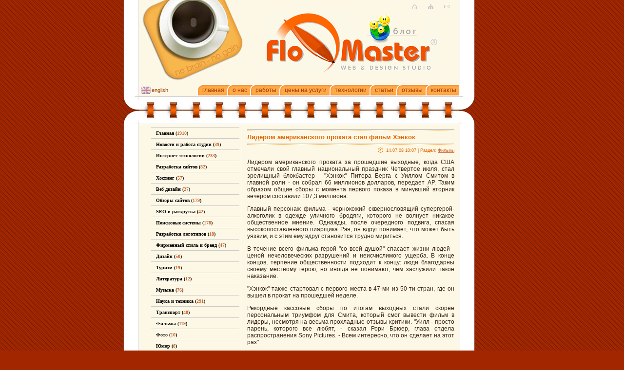

--- FILE ---
content_type: text/html; charset=UTF-8
request_url: http://www.flomaster.ua/blog/1735.html
body_size: 6978
content:
<html>
<head>
<meta http-equiv="Content-Type" content="text/html; charset=UTF-8" />
<title>
Лидером американского проката стал фильм Хэнкок</title>
<meta name="description" content="Лидером американского проката стал фильм Хэнкок">
<link rel="alternate" type="application/rss+xml" title="RSS 2.0" href="http://www.flomaster.ua/blog/feed" />
<meta name="keywords" content="Лидером американского проката стал фильм Хэнкок">
<link rel="stylesheet" type="text/css" href="/blog/css/flomaster.css" /><script type="text/javascript" src="/blog/js/jquery.js"></script>
<script>
$(document).ready(function() {
  $("div.ppp a").not("[@href*=flomaster]").attr({ target : "_blank"});
});
</script>
<script language="JavaScript">
<!--
function MM_reloadPage(init) {  //reloads the window if Nav4 resized
  if (init==true) with (navigator) {if ((appName=="Netscape")&&(parseInt(appVersion)==4)) {
    document.MM_pgW=innerWidth; document.MM_pgH=innerHeight; onresize=MM_reloadPage; }}
  else if (innerWidth!=document.MM_pgW || innerHeight!=document.MM_pgH) location.reload();
}
MM_reloadPage(true);
// -->
function popup_open(url,w,h)
	{
		Variable=window.open(url,'name',"scrollbars,width="+w+",height="+h+",innerHeight="+h+",innerWidth="+w+"") 
	}
</script>
<SCRIPT language=JavaScript>
	<!--
	function OpenImg(srcFile, pW, pH) {
		window.open(srcFile,'','width=' + pW + ',height=' + pH + ',left=20,top=20,scrollbars=0');
	} 
	//-->
</SCRIPT>
</head>
<style>
body 
{
scrollbar-face-color:#a22701;
scrollbar-shadow-color:#fdf8e6;
scrollbar-highlight-color:#fdf8e6;
scrollbar-3dlight-color:#a22701;
scrollbar-arrow-color:#fdf8e6;
}
</style> 
<body bgcolor="#a22701" text="#000000" leftmargin="0" topmargin="0" marginwidth="0" marginheight="0" background="/blog/img/fon.gif">
<table width="100%" border="0" cellspacing="0" cellpadding="0" height="100%" >
  <tr> 
<td   width="50%">&nbsp;</td>
    <td width="34" height="158" background="/blog/img/l1.gif"></td>
<td width="657" height="158" bgcolor="#fdf8e6">
      <table width="657" border="0" cellspacing="0" cellpadding="0"  bgcolor="#fdf8e6">
        <tr> 
          <td colspan="2" > 
            <table width="100%" border="0" cellspacing="0" cellpadding="0">
              <tr> 
                <td width="6"></td>
                <td width="210" height="167" background="/blog/img/cap10.jpg"> 
                  <table border="0" cellspacing="0" cellpadding="0" width="210" height="167">
                    <tr> 
                      <td height="1"></td>
                      <td height="1"></td>
                      <td></td>
                    </tr>
                    <tr> 
                      <td>&nbsp;</td>
                      <td width="80" height="80"><object classid="clsid:D27CDB6E-AE6D-11cf-96B8-444553540000" codebase="http://download.macromedia.com/pub/shockwave/cabs/flash/swflash.cab#version=5,0,0,0" width="89" height="89">
                          <param name=movie value="/blog/img/clock1.swf">
                          <param name=quality value=high>
                          <embed src="/blog/img/clock1.swf" quality=high pluginspage="http://www.macromedia.com/shockwave/download/index.cgi?P1_Prod_Version=ShockwaveFlash" type="application/x-shockwave-flash" width="89" height="89">
                          </embed> 
                        </object></td>
                      <td width="60">&nbsp;</td>
                    </tr>
                    <tr> 
                      <td>&nbsp;</td>
                      <td>&nbsp;</td>
                      <td>&nbsp;</td>
                    </tr>
                  </table>
                </td>
                <td> 
                  <table width="100%" border="0" cellspacing="0" cellpadding="0" height="100%">
				     <tr>
                      <td>
                        <table border="0" cellspacing="4" cellpadding="0" align="right">
                          <tr>
                      
                            <td><a href="http://www.flomaster.ua"><img src="/blog/img/_home.gif" width="15" height="14" border="0" alt="главная (main)"></a></td>
					  <td width="10">&nbsp;</td>
                      
                            <td>
					<a href="index.php?p=8"><img src="/blog/img/_map.gif" border=0 width=15 height=14 alt="карта сайта"></a>
</td>
	 <td width="10">&nbsp;</td>
                      
                <td><a href="mailto:info@flomaster.ua"><img src="/blog/img/_mail.gif" border="0" width="15" height="14" alt="написать письмо (e-mail)"></a></td>
				 <td width="10">&nbsp;</td>
  </tr>
</table>

          </td>
                    </tr>
                    <tr> 
                      <td> 
                        <div align="center"><img src="/blog/img/flo6.gif" width="359" height="125"></div>
                      </td>
                    </tr>
                    <tr>
                      <td>&nbsp;</td>
                    </tr>
                  </table>
                </td>
              </tr>
            </table>
          </td>
        </tr>
        <tr> 
          <td  ></td>
          <td  height="6"></td>
        </tr>
        <tr> 
        
          <td  colspan=2  height="25"> 
		 
            <table border="0" cellspacing="0" cellpadding="0" width="100%">
              <tr> 
			  <td width="10">&nbsp;</td>
			    <td width="70" class="menu3"> 
 <table border="0" cellspacing="0" cellpadding="0" align="right" width="100%">
<tr><td  width="30"> 
<div align="center"><a href="http://flomaster.ua/index.php?p=1000" class="menu1"><img src="/blog/img/flag_en.gif" width="23" height="15" border="0"></a></div>
</td><td> 
<div align="left"> <a href="http://flomaster.ua/index.php?p=1000" class="menu1">english</a></div>
</td></tr></table>
				 </td>
			    <td width="100%"> 
                  <table border="0" cellspacing="0" cellpadding="0" align="right">
                    <tr> 
				<td><img src="/blog/img/m0.gif" width="11" height="25"></td>
                <td background="/blog/img/m_1.gif"><a href="http://flomaster.ua/index.php?p=0" class="menu1">главная</a>&nbsp;&nbsp;</td>
                <td><img src="/blog/img/m1.gif" width="11" height="25"></td>
                <td background="/blog/img/m_1.gif"><a href="http://flomaster.ua/index.php?p=1" class="menu1">о нас</a>&nbsp;&nbsp;</td>
                <td><img src="/blog/img/m1.gif" width="11" height="25"></td>
                <td background="/blog/img/m_1.gif"><a href="http://flomaster.ua/index.php?p=2" class="menu1">работы</a>&nbsp;&nbsp;</td>
                <td><img src="/blog/img/m1.gif" width="11" height="25"></td>
                <td background="/blog/img/m_1.gif"><a href="http://flomaster.ua/index.php?p=3" class="menu1">цены на услуги</a>&nbsp;&nbsp;</td>
                <td><img src="/blog/img/m1.gif" width="11" height="25"></td>
                <td background="/blog/img/m_1.gif"><a href="http://flomaster.ua/index.php?p=4" class="menu1">технологии</a>&nbsp;&nbsp;</td>
                <td><img src="/blog/img/m1.gif" width="11" height="25"></td>
                <td background="/blog/img/m_1.gif"><a href="http://flomaster.ua/index.php?p=5" class="menu1">статьи</a>&nbsp;&nbsp;</td>
                <td><img src="/blog/img/m1.gif" width="11" height="25"></td>
                <td background="/blog/img/m_1.gif"><a href="http://flomaster.ua/index.php?p=71" class="menu1">отзывы</a>&nbsp;&nbsp;</td>
                <td><img src="/blog/img/m1.gif" width="11" height="25"></td>

                <td background="/blog/img/m_1.gif"><a href="http://flomaster.ua/contacts.php?p=7" class="menu1">контакты</a>&nbsp;&nbsp;</td>
  </tr>
</table>
              </td>
              </tr>
            </table>
          </td>
        </tr>
      </table>
    </td>
    <td width="32" height="158" background="/blog/img/r1.gif" >&nbsp;</td>
    <td   width="50%" >&nbsp;</td>
  </tr>
  <tr> 
    <td  >&nbsp;</td>
    <td><img src="/blog/img/11.gif" width="34" height="57"></td>
    <td width="657" height="57" background="/blog/img/21.gif" bgcolor="#FFFFFF"></td>
    <td><img src="/blog/img/r11.gif" width="34" height="57"></td>
    <td  >&nbsp;</td>
  </tr>
  <tr> 
    <td  >&nbsp;</td>
    <td background="/blog/img/l1.gif">&nbsp;</td>
    <td  bgcolor="#fdf8e6" valign="top"> 
      <table width="657" border="0" cellspacing="0" cellpadding="5" height="100%">
        <tr> 
          <td  valign="top" nowrap><ul><ul id="nav-secondary">

                        <li><a href="/blog">Главная (<i>1910</i>)</a></li><li ><a href="/blog/rubrics/1">Новости и работа студии (<i>39</i>)</a></li><li ><a href="/blog/rubrics/2">Интернет технологии (<i>233</i>)</a></li><li ><a href="/blog/rubrics/3">Разработка сайтов (<i>82</i>)</a></li><li ><a href="/blog/rubrics/4">Хостинг (<i>57</i>)</a></li><li ><a href="/blog/rubrics/5">Веб дизайн (<i>27</i>)</a></li><li ><a href="/blog/rubrics/6">Обзоры сайтов (<i>179</i>)</a></li><li ><a href="/blog/rubrics/7">SEO и раскрутка (<i>42</i>)</a></li><li ><a href="/blog/rubrics/8">Поисковые системы (<i>178</i>)</a></li><li ><a href="/blog/rubrics/9">Разработка логотипов (<i>18</i>)</a></li><li ><a href="/blog/rubrics/10">Фирменный стиль и бренд (<i>47</i>)</a></li><li ><a href="/blog/rubrics/11">Дизайн (<i>50</i>)</a></li><li ><a href="/blog/rubrics/12">Туризм (<i>19</i>)</a></li><li ><a href="/blog/rubrics/13">Литература (<i>12</i>)</a></li><li ><a href="/blog/rubrics/14">Музыка (<i>76</i>)</a></li><li ><a href="/blog/rubrics/15">Наука и техника (<i>291</i>)</a></li><li ><a href="/blog/rubrics/16">Транспорт (<i>48</i>)</a></li><li ><a href="/blog/rubrics/17">Фильмы (<i>119</i>)</a></li><li ><a href="/blog/rubrics/18">Фото (<i>10</i>)</a></li><li ><a href="/blog/rubrics/19">Юмор (<i>8</i>)</a></li><li ><a href="/blog/rubrics/20">Разное (<i>305</i>)</a></li><li ><a href="/blog/rubrics/21">Реклама на этом блоге (<i>1</i>)</a></li><li ><a href="/blog/rubrics/22">Домены (<i>14</i>)</a></li><li ><a href="/blog/rubrics/23">Телефоны (<i>28</i>)</a></li><li ><a href="/blog/rubrics/24">Политика (<i>13</i>)</a></li><li ><a href="/blog/rubrics/25">Спорт (<i>5</i>)</a></li><li ><a href="/blog/rubrics/26">Праздники (<i>9</i>)</a></li>												
                        						</ul></ul>
<table border="0" cellspacing="0" cellpadding="2" style="border: 1px #cccccc solid">
  <tr>
    <td><a href="http://www.flomaster.ua/index.php?p=29"><img src="/img/blog1.gif" width="47" height="46" align="left" border=0></a></td><td valign="center"><a href="http://www.flomaster.ua/index.php?p=29">Заказать прямо сейчас создание сайта</a></td>
  </tr>
</table><br>
<table border="0" cellspacing="0" cellpadding="2" style="border: 1px #cccccc solid">
  <tr>
    <td><a href="http://www.flomaster.ua/index.php?p=31"><img src="/img/blog2.gif" width="47" height="46" align="left" border=0></a></td><td valign="center"><a href="http://www.flomaster.ua/index.php?p=31">Заказать прямо сейчас разработку логотипа</a></td>
  </tr>
</table>
<br>
<table border="0" cellspacing="0" cellpadding="2" style="border: 1px #cccccc solid">
  <tr>
    <td><a href="http://www.flomaster.ua/index.php?p=32"><img src="/img/blog3.gif" width="47" height="46" align="left" border=0></a></td><td valign="center"><a href="http://www.flomaster.ua/index.php?p=32">Заказать разработку фирменного стиля</a></td>
  </tr>
</table>
<br>
<table border="0" cellspacing="0" cellpadding="2" style="border: 1px #cccccc solid">
  <tr>
    <td><a href="http://www.brandmark.ua/index.php?p=2"><img src="/img/blog4.gif" width="47" height="46" align="left" border=0></a></td><td valign="center"><a href="http://www.brandmark.ua/index.php?p=2">Заказать прямо сейчас создание бренда</a></td>
  </tr>
</table>
<br>
<table border="0" cellspacing="0" cellpadding="2" align="center">
  <tr>
    <td><strong>Р Е К Л А М А:</strong></td>
  </tr>
</table>
<br><!--
<table border="0" cellspacing="0" cellpadding="2" style="border: 1px #cccccc solid">
  <tr>
    <td><a href="http://www.life.com.ua/" target="_blank"><img src="/img/life.jpg" width="195" height="195" border=0></a></td></tr>
</table>


<table border="0" cellspacing="0" cellpadding="2" style="border: 1px #cccccc solid">
  <tr>
    <td><a href="http://www.ekomix.com.ua" target="_blank"><img src="/img/ekomix_blog.jpg" width="195" height="195" border=0></a></td></tr><tr><td align="center"><a href="http://www.ekomix.com.ua" target="_blank">Сухие строительные смеси Ekomix, клей для плитки, систем теплоизоляции, штукатурка, стяжка для
пола, гладкий пол.</a></td>
  </tr>
</table>
<br>
<table border="0" cellspacing="0" cellpadding="2" style="border: 1px #cccccc solid">
  <tr>
    <td><a href="http://www.bahbeton.com.ua" target="_blank"><img src="/img/bahbeton_blog.jpg" width="195" height="195" border=0></a></td></tr><tr><td align="center"><a href="http://www.bahbeton.com.ua" target="_blank">Сайт сети крымских растворобетонных (РБУ) узлов ТМ "Бахчисарайский бетон".
Производство и доставка бетона Крым Севастополь Ялта Симферополь Бахчисарай.
Бетон М100 М150 М200 М250 М300 М350 М400.</a></td>
  </tr>
</table>
<br>
<table border="0" cellspacing="0" cellpadding="2" style="border: 1px #cccccc solid">
  <tr>
    <td><a href="http://www.crimcement.com" target="_blank"><img src="/img/crimcement.jpg" width="195" height="113" border=0></a></td></tr><tr><td align="center"><a href="http://www.crimcement.com" target="_blank">Цемент, производство цемента, цемент цена, цемент продажа, цемент оптом, Бахчисарайский комбинат Стройиндустрия, Крым, Украина.
</a></td>
  </tr>
</table> -->
<!-- 
<table border="0" cellspacing="0" cellpadding="2" style="border: 1px #cccccc solid">
  <tr>
    <td><a href="http://www.thyssen-house.crimea.ua" target="_blank"><img src="/img/thyssen_blog.jpg" width="195" height="195" border=0></a></td></tr><tr><td align="center"><a href="http://www.thyssen-house.crimea.ua" target="_blank">Новый уютный отель<br> семейного отдыха<br> Thyssen House.
         <br>Украина, АР Крым, г. Гурзуф.</a></td>
  </tr>
</table>
-->
<br>
<table border="0" cellspacing="0" cellpadding="2" style="border: 1px #cccccc solid">
  <tr>
    <td><a href="http://www.brandmark.ua" target="_blank"><img src="/img/brandmark.jpg" width="195" height="195" border=0></a></td></tr><tr><td align="center">
<a target="_blank" href="http://www.brandmark.ua">Создание бренда</a>,
<a target="_blank" href="http://www.brandmark.ua">Создание торговой марки</a></td>
  </tr>
</table>
  <br>
<table border="0" cellspacing="0" cellpadding="2" style="border: 1px #cccccc solid">
  <tr>
    <td><a href="http://www.apriory.com.ua" target="_blank"><img src="http://apriory.com.ua/ban/ban195x195.gif" width="195" height="195" border=0 title="Студия дизайна интерьера APRIORY, Киев, Украина"></a></td></tr><tr><td align="center"><a target="_blank" href="http://www.apriory.com.ua/">Студия дизайна интерьера APRIORY, Киев, Украина:</a> 
<a target="_blank" href="http://www.apriory.com.ua/">дизайн интерьера Киев,</a> 
<a target="_blank" href="http://www.apriory.com.ua/">дизайн интерьера квартиры,</a> 
<a target="_blank" href=" http://www.apriory.com.ua/">дизайн проекты интерьера,</a> 
<a target="_blank" href=" http://www.apriory.com.ua/">студии дизайна интерьера,</a> 
<a target="_blank" href=" http://www.apriory.com.ua/">дизайн интерьера офиса дома кухни</a>
<a target="_blank" href=" http://www.apriory.com.ua/">3d дизайн интерьера</a>
</td>
  </tr></table>
<br>
<table border="0" cellspacing="0" cellpadding="2" style="border: 1px #cccccc solid">
  <tr>
    <td><a href="http://www.doctora.com.ua" target="_blank"><img src="/img/doctora_blog.gif" width="195" height="195" border=0 title="Всеукраинский стоматологический портал. Стоматолог дантист, лечение зубов, стоматологическая клиника, стоматология цены, лечение кариеса, добрый
детский стоматолог"></a></td></tr><tr><td align="center"><a href="http://www.doctora.com.ua" target="_blank">Всеукраинский стоматологический портал. Стоматолог дантист, лечение зубов, стоматологическая клиника, стоматология цены, лечение кариеса, добрый
детский стоматолог.</a></td>
  </tr></table>
</td>
          <td valign="top" width="100%" id="content" style="border-left: 1px #cccccc solid">
<hr size="1" style="border-bottom: 1px dotted #ffa947;">
<h1><a href="/blog/1735.html" >Лидером американского проката стал фильм Хэнкок</a></h1><hr size="1" style="border-bottom: 1px #ffa947 dotted">
<div class="time"><img src="/img/clock.gif" alt=""/> 14.07.08  10:07 | Раздел: <a href="/blog/rubrics/17" >Фильмы</a></div>
<div align="justify"><p>Лидером американского проката за прошедшие выходные, когда США отмечали свой главный национальный праздник Четвертое июля, стал зрелищный блокбастер - "Хэнкок" Питера Берга с Уиллом Смитом в главной роли - он собрал 66 миллионов долларов, передает AP. Таким образом общие сборы с момента первого показа в минувший вторник вечером составили 107,3 миллиона.</p>

<p>Главный персонаж фильма - чернокожий сквернословящий супергерой-алкоголик в одежде уличного бродяги, которого не волнует никакое общественное мнение. Однажды, после очередного подвига, спасая высокопоставленного пиарщика Рэя, он вдруг понимает, что может быть уязвим, и с этим ему вдруг становится трудно мириться.</p>

<p>В течение всего фильма герой "со всей душой" спасает жизни людей - ценой нечеловеческих разрушений и неисчислимого ущерба. В конце концов, терпение общественности подходит к концу: люди благодарны своему местному герою, но иногда не понимают, чем заслужили такое наказание.</p>

<p>"Хэнкок" также стартовал с первого места в 47-ми из 50-ти стран, где он вышел в прокат на прошедшей неделе.</p>

<p>Рекордные кассовые сборы по итогам выходных стали скорее персональным триумфом для Смита, который смог вывести фильм в лидеры, несмотря на весьма прохладные отзывы критики. "Уилл - просто парень, которого все любят, - сказал Рори Брюер, глава отдела распространения Sony Pictures. - Всем интересно, что он сделает на этот раз".</p>

<p>Брюер отметил, что это уже восьмой подряд лучший дебют фильмов Смита, начиная с "Людей в черном-II, который также обогнал другие по кассовым сборам в выходные Четвертого июля в 2002 году.</p>

<p>История чернокожего супергероя покорила публику, оттеснив на вторую позицию фаворита предыдущих выходных - мультфильм "Валл-И" про робота-мусорщика (33,4 млн) и на третью - картину Тимура Бекмамбетова "Особо опасен" (20,6 млн).</p>

<p>На четвертой строке - римейк классической шпионской комедии "Напряги извилины" (11,1 млн), на пятую сполз мультфильм от студии Pixar - "Кунг-фу Панда" (7,5 млн).</p>

<p>NEWSru.com</p>
</div>

<p class="comment"><img src="/img/comment.gif" alt=""/><a href="#comm">Добавить комментарий:</a> </p>
<form action="/blog/comments/add" method="post"><input type="hidden" name="data[Comment][post_id]"  value="1735" id="CommentPostId" /><p>
		
	<small>Имя:</small> <br/><input name="data[Comment][name]"  size="60" value="" type="text" id="CommentName" /><br><p>
		
<p>	<small>E-mail (не отображается):</small> <br/><input name="data[Comment][email]"  size="60" value="" type="text" id="CommentEmail" />	<p>	<small>Текст комментария (использование тэгов запрещено):</small><br/>
	<textarea name="data[Comment][body]"  cols="59" rows="5" id="CommentBody"></textarea></p>
<input type="submit" value="Отправить" /></form>
<p>
<ul><em>Больше информации о Фильмы:</em>
<p>
<li><a href="/blog/2119.html" >Cписок из 15 лучших фильмов этого тысячелетия. </a></li>
<li><a href="/blog/1979.html" >В США вышел фильм Max Payne и готовится экранизация Prince of Persia, God of War и Metal Gear Solid</a></li>
<li><a href="/blog/1978.html" >Сегодня Николай Караченцов отмечает свое 64-летие. </a></li>
<li><a href="/blog/1969.html" >Микки Рурк и Джейсон Стэтем сыграют в римейке 13 Tzameti</a></li>
<li><a href="/blog/1896.html" >Создатели фильма Гитлер Капут! возмущены демонтажем рекламы картины</a></li>
</ul></p>
<p>
<a href="/blog/1736.html" >Next</a>&nbsp;|&nbsp;
<a href="/blog/1734.html" >Previous</a></p>
          </td>
        </tr>
	      </table>
	  </td>
    <td background="/blog/img/r1.gif">&nbsp;</td>
    <td>
    <table width="100%" border="0" cellspacing="0" cellpadding="0" height="100%">
        <tr>
          <td height="90%" >
          </td>
  </tr>
  <tr>
    <td height="10%" >
            <p align="center"><!--LiveInternet counter--><script type="text/javascript"><!--
document.write("<a href='http://www.liveinternet.ru/click' "+
"target=_blank><img src='http://counter.yadro.ru/hit?t27.6;r"+
escape(document.referrer)+((typeof(screen)=="undefined")?"":
";s"+screen.width+"*"+screen.height+"*"+(screen.colorDepth?
screen.colorDepth:screen.pixelDepth))+";u"+escape(document.URL)+
";"+Math.random()+
"' alt='' title='LiveInternet: показано количество просмотров и"+
" посетителей' "+
"border=0 width=88 height=120><\/a>")//--></script><!--/LiveInternet-->
</p>
          </td>
  </tr>
</table>
    </td>
  </tr>
  <tr> 
    <td  >&nbsp;</td>
    <td><img src="/blog/img/u1.gif" width="34" height="30"></td>
    <td background="/blog/img/n.gif" width="657" height="30"> 
      <div  align="center" class="orange3">
	       <a href="http://flomaster.ua/index.php">главная</a> | <a href="http://flomaster.ua/index.php?p=1">о нас</a> 
        | <a href="http://flomaster.ua/index.php?p=2">работы</a> | <a href="http://flomaster.ua/index.php?p=3">услуги</a> 
        | <a href="http://flomaster.ua/index.php?p=4">технологии</a> | <a href="http://flomaster.ua/index.php?p=5">статьи</a> | <a href="http://flomaster.ua/index.php?p=700">ссылки</a> | <a href="http://flomaster.ua/index.php?p=71">отзывы</a> 
        | <a href="http://flomaster.ua/contacts.php?p=7">контакты
		</a>
	   </div>
    </td>
    <td><img src="/blog/img/u2.gif" width="34" height="30"></td>
    <td  >&nbsp;</td>
  </tr>
   <tr> 
    <td>&nbsp;</td>
    <td>&nbsp;</td>
    <td> 
      <div align="center">
	  <!--fitodesign.net.ua begin-->
<a target="_blank" href="http://fitodesign.net.ua/">
<img src="http://fitodesign.net.ua/ban/banner2.gif" border=0 width="468" height="60" alt="Студия фито-дизайна Музыка цветов: оформление свадеб, торжеств, декор интерьера"></a>
<!--fitodesign.net.ua end-->
	  </div>
    </td>
    <td>&nbsp;</td>
    <td>&nbsp;</td>
  </tr>
  <tr> 
    <td>&nbsp;</td>
    <td>&nbsp;</td>
    <td> 
      <div align="center">
	  <font face="Verdana, Arial, Helvetica, sans-serif" size="1" color="#FFCC99">Copyright <sup>©</sup> 2002-2013. Все права защищены и принадлежат FloMaster <sup>®</sup> Web & Design Studio.<br>
Использование материалов допускается только с предварительного согласия студии.</font>
	  </div>
    </td>
    <td>&nbsp;</td>
    <td>&nbsp;</td>
  </tr>
  </table>
</body>
</html>


--- FILE ---
content_type: text/css
request_url: http://www.flomaster.ua/blog/css/flomaster.css
body_size: 1862
content:
input {color:#222222; font-family: Verdana; border:1px #cc6633 solid; background-color:#f5eccd; font-size: 11}
option {color:#222222; font-family: Verdana; border:1px #cc6633 solid; background-color:#f5eccd; font-size: 11} 
textarea {color:#222222; font-family: Verdana; border:1px #cc6633 solid; background-color:#f5eccd; font-size: 11}

TD {
font-family: Tahoma, Helvetica, sans-serif; FONT-SIZE:9pt;color:#3c2315;text-decoration:none;font-weight: normal;
}
A:LINK,A:VISITED{color:#cc6633;text-decoration: underline;}
A:HOVER{color:#ff6600;text-decoration: underline;}


.r4 { font-family: Tahoma; FONT-SIZE:10pt;color:#cc6633;text-decoration:none; font-weight:bold;text-transform:uppercase; }

h3, h3 a, h3 a:link, h3 a:visited {
  font: 13px Tahoma, Arial, Helvetica, sans-serif; 
	color: #e56702;
	font-weight: bold;
  padding: 0 0 3px 0;
  margin: 0 0 7px 0;
  text-decoration: none;
}

.box {
  font: 13px Tahoma, Arial, Helvetica, sans-serif; 
  text-transform:uppercase;
	color: #e56702;
	font-weight: bold;
  text-decoration: none;
}

i {
	color: #cc6633;
	font-weight: bold;
	font-style: normal; 
    text-decoration: none;
	text-transform: none;
}

h3 u {
  border-bottom: 2px solid #ffa947;
  text-decoration: none;
}
ul, ol, li {	
  font: 12px Tahoma, Arial, Helvetica, sans-serif;
  color: #431f0b;
}

ul, ol {
  padding: 0 0 10px 10px;
  margin: 0 0 10px 10px;
}

li {
  padding: 0 0 4px 4px;
  margin: 0 0 4px 4px;
}

ul li{
  list-style-image: url(/img/li.gif);
}


.firm {
font-family: Tahoma, Helvetica, sans-serif; FONT-SIZE:11pt;color:#a13a07;text-decoration:none;font-weight: bold;
}


.ora {
	font-weight: bold; COLOR: #e56702;
}

.orange1 a:link {
	COLOR: #cc6633; TEXT-DECORATION: underline
}
.orange1 a:visited {
	COLOR: #cc6633; TEXT-DECORATION: underline
}
.orange1 a:hover {
	COLOR: #FF6600; TEXT-DECORATION: underline
} 

A.bot:LINK,A.bot:VISITED{FONT-SIZE:8pt;text-decoration:underline; font-weight: normal; PADDING-RIGHT: 5px; PADDING-LEFT: 5px; PADDING-BOTTOM: 5px; COLOR: #FF6600; PADDING-TOP: 5px;}
A.bot:HOVER{FONT-SIZE:8pt;text-decoration:underline; font-weight: normal; PADDING-RIGHT: 5px; PADDING-LEFT: 5px; PADDING-BOTTOM: 5px; COLOR: #ffffff; PADDING-TOP: 5px; BACKGROUND-COLOR: #FF6600 }

A.orange6:LINK,A.orange6:VISITED{FONT-SIZE:9pt;color:#cc6633;text-decoration:underline;font-weight: normal; }
A.orange6:HOVER{FONT-SIZE:9pt;color:#FF6600;text-decoration:underline;font-weight: normal; }
.orange6 {FONT-SIZE:9pt;color:#cc6633;text-decoration:underline;font-weight: normal; }

A.w:LINK,A.w:VISITED{FONT-FAMILY: tahoma; FONT-SIZE:8pt;color:#FF6600;text-decoration:underline;font-weight: normal; text-transform: uppercase}
A.w:HOVER{FONT-FAMILY: tahoma; FONT-SIZE:8pt;color:#cc6633;text-decoration:underline;font-weight: normal; text-transform: uppercase}
.w {FONT-FAMILY: tahoma; FONT-SIZE:8pt;color:#FF6600;text-decoration:underline;font-weight: normal; text-transform: uppercase}


.orange4 a:link {
	COLOR: #cc6633; TEXT-DECORATION: underline; font-size: 8pt; TEXT-DECORATION: none;
}
.orange4 a:visited {
	COLOR: #cc6633; TEXT-DECORATION: underline; font-size: 8pt; TEXT-DECORATION: none;
}
.orange4 a:hover {
	COLOR: #FF6600; TEXT-DECORATION: underline; font-size: 8pt; TEXT-DECORATION: none;
} 
.orange4 {
	font-size: 8pt; TEXT-DECORATION: none
}

.orange3 {FONT-SIZE:8pt;color:#cc6633;text-decoration:none;font-weight: normal;}

.orange3 a:link {FONT-SIZE:8pt;color:#cc6633;text-decoration:none;font-weight: normal;}
.orange3 a:visited {FONT-SIZE:8pt;color:#cc6633;text-decoration:none;font-weight: normal;}
.orange3 a:hover {FONT-SIZE:8pt;color:#4e0801;text-decoration:underline;font-weight: normal;}  

.orange a:link {
	COLOR: #cc6633; TEXT-DECORATION: none
}
.orange a:visited {
	COLOR: #cc6633; TEXT-DECORATION: none
}
.orange a:hover {
	COLOR: #FF6600; TEXT-DECORATION: none
} 

.orange {
	COLOR: #cc6633;
} 

.orange2 {
	COLOR: #ff6600;
} 


.small {
	font-size: 8pt; TEXT-DECORATION: none
}

h4 {
	font-size: 8pt; TEXT-DECORATION: none
}

.orange_gray a:link {
	COLOR: #cc6633; TEXT-DECORATION: underline
}
.orange_gray a:visited {
	COLOR: #cc6633; TEXT-DECORATION: underline
}
.orange_gray a:hover {
	COLOR: #666666; TEXT-DECORATION: none
} 

A.menu1:LINK,A.menu1:VISITED{font-family: Arial, Helvetica, sans-serif; FONT-SIZE:9pt;color:#a13a07;text-decoration:none;font-weight: normal;}
A.menu1:HOVER{FONT-SIZE:9pt;color:#4e0801;text-decoration:none;font-weight: normal;}
.menu1{FONT-SIZE:9pt;color:#a13a07;text-decoration:none;font-weight: normal;}


.menu3 a:link {font-family: Arial, Helvetica, sans-serif; FONT-SIZE:8pt;color:#a13a07;text-decoration:none;font-weight: normal;}
.menu3 a:VISITED {font-family: Arial, Helvetica, sans-serif; FONT-SIZE:8pt;color:#a13a07;text-decoration:none;font-weight: normal;}
.menu3 a:HOVER {FONT-SIZE:8pt;color:#4e0801;text-decoration:none;font-weight: normal;}

A.menu2:LINK,A.menu2:VISITED{FONT-SIZE:9pt;color:#ffffff;text-decoration:none;font-weight: normal;}
A.menu2:HOVER{FONT-SIZE:9pt;color:#4e0801;text-decoration:none;font-weight: normal;}
.menu2{FONT-SIZE:9pt;color:#ffffff;text-decoration:none;font-weight: normal;}

A.gray:LINK,A.gray:VISITED{font-family: Tahoma, Helvetica, sans-serif; FONT-SIZE:7pt;color:#cc6633;text-transform: uppercase; font-weight: normal;}
A.gray:HOVER{font-family: Tahoma, Helvetica, sans-serif; FONT-SIZE:7pt;color:#fd6205;text-decoration:underline;text-transform: uppercase; font-weight: normal;}
.gray{font-family: Tahoma, Helvetica, sans-serif; FONT-SIZE:7pt;color:#cc6633;text-decoration:none;font-weight: normal; text-transform: uppercase}

A.comp:LINK,A.comp:VISITED{color:#ed7b00;text-decoration:none;font-weight: bold;}
A.comp:HOVER{color:#ff9532;text-decoration:underline;font-weight: bold;}
.comp{color:#cc8701;text-decoration:none;font-weight: bold;}

.orange3 a:link {FONT-SIZE:8pt;color:#cc6633;text-decoration:none;font-weight: normal;}
.orange3 a:visited {FONT-SIZE:8pt;color:#cc6633;text-decoration:none;font-weight: normal;}
.orange3 a:hover {FONT-SIZE:8pt;color:#4e0801;text-decoration:underline;font-weight: normal;} 

A.white:LINK,A.white:VISITED{FONT-FAMILY: tahoma; FONT-SIZE:9pt;color:#ffffff;text-decoration: underline;font-weight: normal; text-transform: none}
A.white:HOVER{FONT-FAMILY: tahoma; FONT-SIZE:9pt;color:#ffffff;text-decoration: underline;font-weight: normal; text-transform: none}


.str a:link {
	COLOR: #cc6633; TEXT-DECORATION: underline;
}
.str a:visited {
	COLOR: #cc6633; TEXT-DECORATION: underline
}
.str a:hover {
	COLOR: #FF6600; TEXT-DECORATION: underline
} 

.str {
	COLOR: #cc6633; font-family: verdana, Arial, Helvetica, sans-serif; font-size: 8pt; TEXT-DECORATION: none; border-color: #d23c08;
}

.work1 {
	COLOR: #cc6633; border-color: #d23c08;
}

.brand {
	COLOR: #ffffff; FONT-SIZE:8pt; background-color: #e56702;
}

/* SECONDARY NAVIGATION - vertical navigation */
	#nav-secondary, #nav-secondary ul {position:static}
	#nav-secondary, #nav-secondary li {list-style: none;margin:0;padding:0;background:#fdf8e6}
	#nav-secondary {padding-top:0;border-top: 1px solid #ccc;margin-top: 1px}
	#nav-secondary a {line-height:1.8;padding: 5px 10px 5px 10px;background: #fdf8e6;font: bold 86% tahoma;display:block}
	#nav-secondary a, #nav-secondary a:link, #nav-secondary a:visited, #nav-secondary a:hover, #nav-secondary a:active {text-decoration:none;cursor:pointer} 
	#nav-secondary a:link {color:#000} 
	#nav-secondary a:visited {color:#000} 
	#nav-secondary a:hover {color:#cc0000;background: #f9e5ba} 
	#nav-secondary li.active a:link, #nav-secondary li.active a:visited, #nav-secondary li.active a:hover, #nav-secondary li.active a:active {color:#287edf; background: #fff url("/images/sprites.gif") no-repeat 8px -695px} 
	#nav-secondary li {border-top: 1px solid #fdf8e6;border-bottom: 1px solid #ccc}

	#content {padding: 5px 10px 5px 10px;}
	#content #breadcrumb {margin-top:-5px;font-size:93%;font-weight:bold}
	#content #breadcrumb a:link, #content #breadcrumb a:visited {text-decoration:none}
	#content #breadcrumb a:hover, #content #breadcrumb a:active {text-decoration:underline}

 h1, h1 a, h1 a:link, h1 a:visited {
  font: 13px Tahoma, Arial, Helvetica, sans-serif; 
	color: #e56702;
	font-weight: bold;
  padding: 0 0 0px 0;
  margin: 0 0 0px 0;
  text-decoration: none;
}

.time {
  font: 7pt Tahoma, Arial, Helvetica, sans-serif; 
  color: #e56702;
  text-align: right;
}

.razdel {
  font: 7pt Tahoma, Arial, Helvetica, sans-serif; 
  color: #787878;
  text-align: right;
}

.comment img, a.comment img{
  margin:0 3px -3px 0 !important;
  padding:0;
  border:none;
  width:12px;
  height:12px;
}

.time img, a.time img{
  margin:0 3px -3px 0 !important;
  padding:0;
  border:none;
  width:12px;
  height:12px;
}

.comment1{
  margin:0 3px 3px 0;
  padding:10;
  font: 8pt Tahoma, Arial, Helvetica, sans-serif; 

  border: 1px dotted #ff7900;
}

em {
font: 8pt Tahoma, Arial, Helvetica, sans-serif; 
	color: #e56702;
	font-weight: bold;
  border-bottom: 2px solid #ffa947;
  text-decoration: none;
   padding: 10px 0 0 0;
  margin: 10px 0 0 7px;
}

.comment2{
  margin:0 3px 3px 0;
  padding:10;
}

.small2 {
  padding: 10px 10px 10px 10px;
  margin: 10px 10px 10px 10px;
}

 .rubric {
  font: 13px Tahoma, Arial, Helvetica, sans-serif; 
	color: #ff0000;
	font-weight: bold;
  padding: 0 0 0px 0;
  margin: 0 0 0px 0;
  text-decoration: none;
}